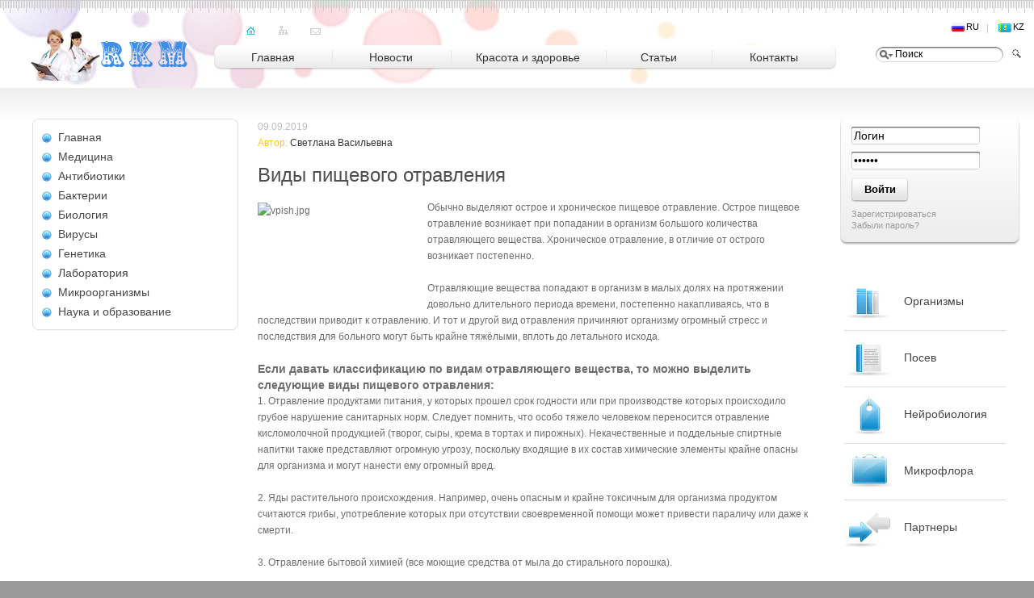

--- FILE ---
content_type: text/html; charset=utf-8
request_url: https://www.rkm.kz/node/3090
body_size: 4458
content:
<!DOCTYPE html PUBLIC "-//W3C//DTD XHTML 1.0 Transitional//EN" "http://www.w3.org/TR/xhtml1/DTD/xhtml1-transitional.dtd">
<html xmlns="//www.w3.org/1999/xhtml" xml:lang="ru">
<head>
<meta http-equiv="Content-Type" content="text/html; charset=UTF-8" />
<title>Виды пищевого отравления | микроорганизмы и микробиология</title><script type="text/javascript"> rbConfig={start:performance.now(),rotator:'jxc3'}; </script>
<script async="async" type="text/javascript" src="//any.realbig.media/jxc3.min.js"></script>
<link href="/misc/favicon.ico" rel="shortcut icon" type="image/x-icon" />
<script type="text/javascript" src="/themes/sait/js/funcs.js"></script>
<style type="text/css" media="all">@import "/modules/cck/content.css";</style>
<style type="text/css" media="all">@import "/modules/node/node.css";</style>
<style type="text/css" media="all">@import "/modules/system/defaults.css";</style>
<style type="text/css" media="all">@import "/modules/system/system.css";</style>
<style type="text/css" media="all">@import "/modules/user/user.css";</style>
<style type="text/css" media="all">@import "/modules/cck/fieldgroup.css";</style>
<link href="/themes/sait/css/reset.css" rel="stylesheet" type="text/css" />
<link href="/themes/sait/css/main.css" rel="stylesheet" type="text/css" />
<link href="/themes/sait/css/main2.css" rel="stylesheet" type="text/css" />
<!--[if lt IE 7]>
<link href="/themes/sait/css/ie6.css" rel="stylesheet" type="text/css" />
<script type="text/javascript" src="/themes/sait/js/iepngfix_tilebg.js"></script>
<![endif]--> 
<!--[if IE 6]>
<style>

</style>
<![endif]--> 
<script type="text/javascript" src="/themes/sait/js/bookmark.js"></script>
<!-- Yandex.Metrika counter -->
<script type="text/javascript" >
    (function (d, w, c) {
        (w[c] = w[c] || []).push(function() {
            try {
                w.yaCounter48179621 = new Ya.Metrika({
                    id:48179621,
                    clickmap:true,
                    trackLinks:true,
                    accurateTrackBounce:true
                });
            } catch(e) { }
        });

        var n = d.getElementsByTagName("script")[0],
            s = d.createElement("script"),
            f = function () { n.parentNode.insertBefore(s, n); };
        s.type = "text/javascript";
        s.async = true;
        s.src = "https://mc.yandex.ru/metrika/watch.js";

        if (w.opera == "[object Opera]") {
            d.addEventListener("DOMContentLoaded", f, false);
        } else { f(); }
    })(document, window, "yandex_metrika_callbacks");
</script>
<noscript><div><img src="https://mc.yandex.ru/watch/48179621" style="position:absolute; left:-9999px;" alt="" /></div></noscript>
<!-- /Yandex.Metrika counter -->
</head>
<body onload="loadFuncs()">

<div class="container">
  <div class="head">
  	<div class="l-head"></div>
    <div class="r-head"></div>
    <div class="c-head">
      <div class="ruller"></div>
<div class="logo">
<a href="/"><img src="/themes/sait/images/logo.png" width="196" height="68" alt="Microorganism" title="Microorganism" /></a>
</div>

<div class="pics">
<a href="/"><img src="/themes/sait/images/pic-house.gif" width="11" height="14" alt="" /></a>
<a href="/sitemap.xml"><img src="/themes/sait/images/pic-map.gif" width="14" height="14" alt="" /></a>
<a href="mailto:yurykzn@yandex.ru"><img src="/themes/sait/images/pic-letter.gif" width="13" height="14" alt="" /></a>
</div>

<div class="top-form">
<div><a href="/"><img src="/themes/sait/images/flag1.gif" width="16" height="14" alt="" />RU</a><img src="/themes/sait/images/vline.gif" width="2" height="14" alt="" /><img src="/themes/sait/images/flag2.gif" width="16" height="14" alt="" />KZ</div>
    
<div class="search">
<form action="/search/node"  accept-charset="UTF-8" method="post" id="search-theme-form">
       <input name="search_theme_form_keys" class="text-pole" type="text" onfocus="if(this.value=='Поиск') this.value='';" onblur="if(this.value=='') this.value='Поиск';" value="Поиск" />
    <input type="submit" name="op" class="button-pole" value="" />
<input type="hidden" name="form_id" id="edit-search-theme-form" value="search_theme_form" />
<input type="hidden" name="form_token" id="a-unique-id" value="ce85ddf5f7cb9fd325b405b3db53d914" />
        
</form>
</div>

</div>
           
 <!--top - menu--> 
<div class="top-menu" id="top_menu">
	<div class="l-block"></div><div class="r-block"></div><div class="c-block">
      <ul id="head_mnu">
        <li class="li1"><a href="/"><span class="cntr"><span>Главная</span></span><span class="lft"></span><span class="rht"></span></a></li>
        <li class="li2"><a href="/news"><span class="cntr"><span>Новости</span></span><span class="lft"></span><span class="rht"></span></a></li>
        <li class="li3"><a href="/taxonomy/term/16"><span class="cntr"><span>Красота и здоровье</span></span><span class="lft"></span><span class="rht"></span></a></li>
        <li class="li4"><a href="/article"><span class="cntr"><span>Статьи</span></span><span class="lft"></span><span class="rht"></span></a></li>
        <li class="li5"><a href="/node/2"><span class="cntr"><span>Контакты</span></span><span class="lft"></span><span class="rht"></span></a></li>
      </ul>
    </div>
</div><!--/top - menu-->       
    </div><!--/c-head-->      
  </div><!--/head -->
  
<div class="wraper">

  
  <div class="left">
  	<div class="in">
    	<div class="left-menu"><!--left-menu-->
      <div class="top"><p><!--ie6--></p></div>
      <div class="body" id="lft_mnu">
        <ul>
          <li><a href="/">Главная</a></li>
          <li><a href="/taxonomy/term/19">Медицина</a></li>
          <li><a href="/taxonomy/term/5">Антибиотики</a></li>
          <li><a href="/taxonomy/term/1">Бактерии</a> </li>
              
                  <li><a href="/taxonomy/term/22">Биология</a></li>
                  <li><a href="/taxonomy/term/4">Вирусы</a></li>
                  <li><a href="/taxonomy/term/21">Генетика</a></li>
                  <li><a href="/taxonomy/term/11">Лаборатория</a></li>
                  <li><a href="/taxonomy/term/2">Микроорганизмы</a></li>
<li><a href="/category/mikrobiologiya/nauka-i-obrazovanie">Наука и образование</a></li>

          
        </ul>
			</div>
			<div class="bot"><p><!--ie6--></p>
            </div>
        </div><!--/left-menu-->
        
<br>
 <p align="center"></p>
    </div><!--/in --> 
  </div><!--/left -->

  
  <div class="right">
  
<div class="login-form"><!--login-form-->
      <div class="login">
 



    <form action="/user" method="post" id="user-login">
      <div><input name="name" class="text-pole" type="text" onfocus="if(this.value=='Логин') this.value='';" onblur="if(this.value=='') this.value='Логин';" value="Логин" /></div>
      <div><input name="pass" class="text-pole" type="password" onfocus="if(this.value=='Пароль') this.value='';" onblur="if(this.value=='') this.value='Пароль';" value="Пароль" /></div>
      <input type="hidden" name="form_id" id="edit-user-login" value="user_login"  />
      <div><input type="submit" name="op" class="button-pole" value="Войти" /></div>
      </form>
      </div>
      <p><a href="/user/register">Зарегистрироваться</a></p>
      <p><a href="/user/password">Забыли пароль?</a></p>
    </div>
 <!--/login-form-->



<div class="r-menu">
<ul>
<li><a href="/taxonomy/term/6" class="li1">Организмы</a></li>
<li><a href="/taxonomy/term/3" class="li2">Посев</a></li>
<li><a href="/taxonomy/term/20" class="li5">Нейробиология</a></li>
<li><a href="/taxonomy/term/9" class="li6">Микрофлора</a></li>
<li><a href="/node/274" class="li9">Партнеры</a></li>
</ul>

</div>

<div class="reklama">

</div>
   
  </div><!--/right -->
  
  
  <div class="center"><!--center -->

 <div class="main-content">
 <div class="created">09.09.2019</div>
<div class="author"><span>Автор: </span>Светлана Васильевна</div><h1>Виды пищевого отравления</h1>
<div id="content_rb_6392" class="content_rb" data-id="6392"></div>
      <!-- google_ad_section_start --><div class="field field-type-image field-field-image"><div class="field-items"><div class="field-item"><img src="https://www.rkm.kz/files/vpish.jpg" alt="vpish.jpg" title="vpish.jpg" width="200" height="120" class="imagefield imagefield-field_image" /></div></div></div><p>Обычно выделяют острое и хроническое пищевое отравление. Острое пищевое отравление возникает при попадании в организм большого количества отравляющего вещества. Хроническое отравление, в отличие от острого возникает постепенно. </p>
<p>Отравляющие вещества попадают в организм в малых долях на протяжении довольно длительного периода времени, постепенно накапливаясь, что в последствии приводит к отравлению. И тот и другой вид отравления причиняют организму огромный стресс и последствия для больного могут быть крайне тяжёлыми, вплоть до летального исхода.</p>
<h3>Если давать классификацию по видам отравляющего вещества, то можно выделить следующие виды пищевого отравления:</h3>
<p>1. Отравление продуктами питания, у которых прошел срок годности или при производстве которых происходило грубое нарушение санитарных норм. Следует помнить, что особо тяжело человеком переносится отравление кисломолочной продукцией (творог, сыры, крема в тортах и пирожных). Некачественные и поддельные спиртные напитки также представляют огромную угрозу, поскольку входящие в их состав химические элементы крайне опасны для организма и могут нанести ему огромный вред.</p>
<p>2. Яды растительного происхождения. Например, очень опасным и крайне токсичным для организма продуктом считаются грибы, употребление которых при отсутствии своевременной помощи может привести параличу или даже к смерти.</p>
<p>3. Отравление бытовой химией (все моющие средства от мыла до стирального порошка).</p>
<p>4. Отравление строительными материалами, вернее ядовитыми веществами, которые входят в состав материалов для ремонта и отделки. Поэтому прежде чем закупать материалы для ремонта, нужно тщательно изучить состав материалов, которые планируются использоваться.</p>
<p>5. Отравление лекарственными препаратами, в том числе случайное или намеренное превышение норм дозировки.</p>
<!-- google_ad_section_end -->
    
<div class="line"></div>
	
	<noindex>
<div id="content_rb_6393" class="content_rb" data-id="6393"></div><br><script type="text/javascript" src="//yandex.st/share/share.js"
charset="utf-8"></script>
<div class="yashare-auto-init" data-yashareL10n="ru"
 data-yashareType="button" data-yashareQuickServices="yaru,vkontakte,facebook,twitter,odnoklassniki,moimir,gplus"

></div></noindex> <br> <i>Не нашли подходящую информацию? Не беда! Воспользуйтесь поиском на сайте в верхнем правом углу.</i><!--/main-content-->

  </div><!--/center -->


</div><!--/wraper-->
  
<div class="footer"><!--footer -->
	<div class="footer-l">
    	<div class="copyright">
<img src="/i.png" align="left" height="80">
       	<p>© 2010-2026 «RKM.KZ»</p>
		<p><strong>Р</strong>азвитие<br>&nbsp;<strong>К</strong>расота<br>&nbsp;&nbsp;<strong>М</strong>едицина</p>
        </div>
    </div>
    
  <div class="footer-r">
  		<div class="couters">
<!--LiveInternet counter--><script type="text/javascript">
document.write("<a href='//www.liveinternet.ru/click' "+
"target=_blank><img src='//counter.yadro.ru/hit?t44.6;r"+
escape(document.referrer)+((typeof(screen)=="undefined")?"":
";s"+screen.width+"*"+screen.height+"*"+(screen.colorDepth?
screen.colorDepth:screen.pixelDepth))+";u"+escape(document.URL)+
";h"+escape(document.title.substring(0,150))+";"+Math.random()+
"' alt='' title='LiveInternet' "+
"border='0' width='31' height='31'><\/a>")
</script><!--/LiveInternet-->


        </div>
  </div>
  
    <div class="footer-c">
    	<div class="address">
          <p class="mail">По любым вопросам обращайтесь на <a href="mailto:yurykzn@yandex.ru">yurykzn@yandex.ru</a></p><p>

 Вся информация на сайте представлена исключительно в ознакомительных целях. Перед лечением - консультация врача обязательна. Любая перепечатка материалов с сайта www.rkm.kz запрещена!</p>
                 </div>
    </div>

</div><!--/footer -->
  
</div><!--/container -->
<noindex><script>
  (function(i,s,o,g,r,a,m){i['GoogleAnalyticsObject']=r;i[r]=i[r]||function(){
  (i[r].q=i[r].q||[]).push(arguments)},i[r].l=1*new Date();a=s.createElement(o),
  m=s.getElementsByTagName(o)[0];a.async=1;a.src=g;m.parentNode.insertBefore(a,m)
  })(window,document,'script','//www.google-analytics.com/analytics.js','ga');

  ga('create', 'UA-66703553-1', 'auto');
  ga('send', 'pageview');

</script><script async="async" src="https://w.uptolike.com/widgets/v1/zp.js?pid=1408751" type="text/javascript"></script></noindex>
</body>
</html>

--- FILE ---
content_type: text/plain
request_url: https://www.google-analytics.com/j/collect?v=1&_v=j102&a=1440251107&t=pageview&_s=1&dl=https%3A%2F%2Fwww.rkm.kz%2Fnode%2F3090&ul=en-us%40posix&dt=%D0%92%D0%B8%D0%B4%D1%8B%20%D0%BF%D0%B8%D1%89%D0%B5%D0%B2%D0%BE%D0%B3%D0%BE%20%D0%BE%D1%82%D1%80%D0%B0%D0%B2%D0%BB%D0%B5%D0%BD%D0%B8%D1%8F%20%7C%20%D0%BC%D0%B8%D0%BA%D1%80%D0%BE%D0%BE%D1%80%D0%B3%D0%B0%D0%BD%D0%B8%D0%B7%D0%BC%D1%8B%20%D0%B8%20%D0%BC%D0%B8%D0%BA%D1%80%D0%BE%D0%B1%D0%B8%D0%BE%D0%BB%D0%BE%D0%B3%D0%B8%D1%8F&sr=1280x720&vp=1280x720&_u=IEBAAEABAAAAACAAI~&jid=821118501&gjid=844866735&cid=1586218783.1768547233&tid=UA-66703553-1&_gid=2034631257.1768547233&_r=1&_slc=1&z=1149278603
body_size: -448
content:
2,cG-5PTC6F5BZ0

--- FILE ---
content_type: application/javascript;charset=utf-8
request_url: https://w.uptolike.com/widgets/v1/version.js?cb=cb__utl_cb_share_1768547233633226
body_size: 396
content:
cb__utl_cb_share_1768547233633226('1ea92d09c43527572b24fe052f11127b');